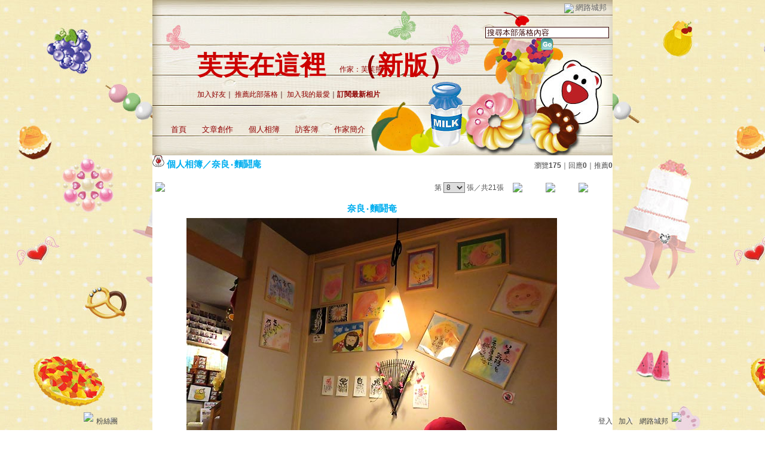

--- FILE ---
content_type: text/css; charset=utf-8
request_url: https://g.udn.com.tw/upfiles/B_FU/fufsweet/PSN_CSS/layout_fufsweet.css
body_size: 2690
content:
/* 此Layout需搭配color.css互相作用 */

/* ----------【背景大底圖】-------------- */
body {	background: #FFFFFF url(http://blog.udn.com/community/img/PSN_MAIN/f_fufsweet_3.gif) repeat;!important; /* 背景圖 */
	text-align: center !important;/* 居中 */
}
#container {
	MARGIN:auto !important;
	background-color: #FFFFFF;
}

/* ----------【標準文字樣式】-------------- */
div, table {
	COLOR: #330000; /* 文字顏色 */
	font-size: 12px; /* 文字大小 */
}

/* ----------【山頭區塊】-------------- */
#header {
	position: relative;/* 相對定位 */
	width: 844px;/* 寬度 */
	height: 260px;/* 高度 */
	margin-bottom: auto;/* 山頭的邊界 */
	visibility: visible !important;/* 顯示與否設定 */
	background-image: url(http://blog.udn.com/community/img/PSN_MAIN/f_fufsweet_4.jpg);
	background-repeat: no-repeat;
	background-color: #FFFFFF;
}

/* ----------【山頭】頂線-------------- */
#header_top {
	position: absolute; /* 絕對定位(以"山頭區塊"左上角為基準點) */
	left: 0px! important;/* x座標 */
	top: 0px! important;/* y座標 */
	height: 2px; /* 線條高度 */
	background: #114091; /* 線條背景顏色 */
	background-color: #4F4F4F;/* 背景顏色 */
}

/* ----------【城邦共用導覽列】-------------- */
#header_top, #header_common_left, #header_common_main, #header_common_main_bg, #header_common_line, #header_common_right{
	visibility: hidden; /* 顯示與否設定 */
}

/* ----------【城邦共用導覽列】連結-------------- */
#header_common a {
	color: #FFFFFF;  /* 連結文字的顏色  */
	text-decoration: none; /* 滑鼠移到連結上時，不要底線 */
}

/* ----------【城邦共用導覽列】下拉選單-------------- */

.chapter {
	width: 100%; /* 寬度 */
	border: 1px solid #3A0E00; /* 線框背景色 */
	background-color: #FF8D9E; /* 背景色 */
}
.chapter-point {
	color: #4D4D4D; /* 前綴點顏色 */
}
.chapter-line {
	background-color: #D8E5F2; /* 分隔線顏色 */
}
/* ----------【城邦共用導覽列】下拉選單連結-------------- */
.chapter-text, a.chapter-text:link, a.chapter-text:hover, a.chapter-text:visited {
	color:330000; /* 連結文字的顏色 */
}



/* ----------【山頭】連結-------------- */
#header a:link, #header a:visited  {
	text-decoration: none;  /* 連結文字的樣式 */
}
#header a:hover {
	text-decoration: underline;  /* 滑鼠移到上面時的連結文字樣式 */
}

/* ----------【山頭】網誌logo定位-------------- */
#header_logo {
	position: absolute; /* 絕對定位(以"山頭區塊"左上角為基準點) */
	left: 5px; /* x座標 */
	top: 110px; /* y座標 */
	visibility: hidden; /* 顯示與否設定 */
}

/* ----------【山頭】網誌名稱-------------- */
#header_name {
	position: absolute; /* 絕對定位(以"山頭區塊"左上角為基準點) */
	left:75px; /* x座標 */
	top: 81px; /* y座標 */
	color: #8F0000; /* 文字顏色 */
	font-size: 43px; /* 文字大小 */
	font-weight: bold; /* 文字粗體 */
}

/* ----------【山頭】網誌名稱連結-------------- */
#header_name a {
	color: #cc0000;  /* 連結文字的顏色 */
}

/* ----------【山頭】網誌簡短網址與作家-------------- */
#header_url {
	position: absolute; /* 絕對定位(以"山頭區塊"左上角為基準點) */
	left:313px; /* x座標 */
	top: 108px; /* y座標*/
}

/* ----------【山頭】網誌簡短網址與作家連結-------------- */
#header_url a:link, a:visited {
	color: #8F0000; /* 連結文字的顏色 */
}
#header_url a:hover {
	color: #BD2025; /* 滑鼠移到上面時的連結文字顏色 */
	text-decoration: underline; /* 滑鼠移到上面時加底線 */
}


/* ----------【山頭】加入好友、推薦本網誌等...功能列-------------- */
#header_items {
	position: absolute; /* 絕對定位(以"山頭區塊"左上角為基準點) */
	left:75px; /* x座標 */
	top: 150px; /* y座標 */
}

/* ----------【山頭】加入好友、推薦本網誌等...功能列連結-------------- */
#header_items a {
	color:#8F0000; /* 連結文字的顏色 */
}
#header_items a:hover {
	color:#BD2025; /* 滑鼠移到上面時的連結文字顏色 */
	text-decoration: underline; /* 滑鼠移到上面時加底線 */
}

/* ----------【山頭】搜尋區塊-------------- */
#header_search {
	position: absolute; /* 絕對定位(以"山頭區塊"左上角為基準點) */
	left:550px; /* x座標 */
	top: 45px; /* y座標 */
}
.inputbox { /* 文字輸入框 */
	BORDER-RIGHT:#330000 1px solid;
	BORDER-TOP:#330000 1px solid;
	BORDER-LEFT:#330000 1px solid;
	BORDER-BOTTOM:#330000 1px solid;
	color: #330000;
	background-color: #FFFFFF;
}


/* ----------【網誌橫式主選單】-------------- */
/* 網誌橫式主選單的頂線 */
#header_menus_line {
	position: absolute; /* 絕對定位(以"山頭區塊"左上角為基準點) */
	border-top: 0px solid #4180C0; /* 線的高度與顏色樣式 */
	left: 0px; /* x座標 */
	top: 0px; /* y座標 */
	width: 100%; /* 寬度 */
	visibility: hidden; /* 顯示與否設定 */
}
/* 網誌橫式主選單的定位 */
#header_menus {
	position: absolute; /* 絕對定位(以"山頭區塊"左上角為基準點) */
	left:5px; /* x座標 */
	top: 180px; /* y座標 */
	margin-top: 13px; /* 與頂線的邊界間距 */
}
/* 網誌橫式主選單的區塊設定 */
#header_menus ul {
	list-style: none; /* 條列式樣式 */
	margin: 0px; /* 邊界的間距 */
	padding-left: 1px; /* 左側的內距 */
}
/* 網誌橫式主選單的項目設定 */
#header_menus li {
	display: inline; /* 橫式 */
	height: 45px; /* 高度 */
	padding-top:15px; /* 上側的內距 */
	padding-right: 1px; /* 右側的內距(小圖示與選項文字的間距調適) */
	text-indent: 15px;
	float: left;/* 靠左浮動 */
	position: relative;/* 相對定位(以"山頭區塊"左上角為基準點) */
}

/* ----------【網誌橫式主選單】小圖示（欲更換小圖示，請修改url為圖檔所在地的絕對連結）-------------- */
/* 本網誌首頁 */
#home {
	background: url(http://blog.udn.com/community/img/PSN_MAIN/f_fufsweet_5.gif) no-repeat left central;
}
/* 文章創作 */
#article {
	background: url(http://blog.udn.com/community/img/PSN_MAIN/f_fufsweet_5.gif) no-repeat left central;
}
/* 個人相簿 */
#photo {
	background: url(http://blog.udn.com/community/img/PSN_MAIN/f_fufsweet_5.gif) no-repeat left central;
}
/* 訪客簿 */
#gbook {
	background: url(http://blog.udn.com/community/img/PSN_MAIN/f_fufsweet_5.gif) no-repeat left central;
}
/* 作家簡介 */
#profile {
	background: url(http://blog.udn.com/community/img/PSN_MAIN/f_fufsweet_5.gif) no-repeat left central;
}
/* 管理中心 */
#manage {
	background: url(http://blog.udn.com/community/img/PSN_MAIN/f_fufsweet_5.gif) no-repeat left central;
}

/* ----------【網誌橫式主選單】連結-------------- */
#header_menus li a {
	color: #8F0000; /* 連結文字的顏色 */
	font-size:13px; /* 連結文字的大小 */
	padding-left:10px; /* 左測的內距 */
}
#header_menus a:hover {
	color: #BD2025; /* 滑鼠移到上面時的連結文字顏色 */
}

/* --------------【直式導覽列】（如需更改浮動定位應與內容區塊配合）------------- */
/* 直式導覽列區塊 */
#sidebar {
	float: left; /* 靠左浮動定位 */
	left: 0px;
	position: relative;
	top: 30px;
}
/* 直式導覽列區塊居中 */
#sidebar table {
    position:relative !important;
    margin: auto !important;
}
/* 直式導覽列大背景 */
.sidebar-bg {
	background-color: transparent; /* 背景色 */
}
/* 直式導覽列區塊背景 */
.sidebar-panel-bg {
	background-color: transparent; /* 背景色 */
	background: url() no-repeat left top; /* 背景圖片 */

}
/* 直式導覽列文字 */
.panel-topic 
{
	padding-left: 10px !important;/* 離左邊距離 */
	padding-top: 10px !important;/* 離左邊距離 */
	color: #000000!important;/* 文字顏色 */
	vertical-align: top;/* 垂直對齊 */
}
.panel-text 
{
    color: #999999!important;/* 文字顏色 */
} 

/* -----------------【內容區】（如需更改浮動定位應與直式導覽列區塊配合）--------------------- */
/* 內容區塊 */
#content {
	float: left; /* 靠左浮動定位 */
}

/* 對比色大標題 */
#content .main-topic {
	color: #00AEEF; /* 文字顏色 */
	font-weight: bold; /* 文字粗體 */
}
#content a.main-topic:link {
	color: #00AEEF; /* 連結文字的顏色 */
	text-decoration: none; /* 連結文字的樣式 */
	font-weight: bold; /* 連結文字粗體 */
}
#content a.main-topic:visited  {
	color: #00AEEF; /* 連結文字的顏色 */
	text-decoration: none; /* 連結文字的樣式 */
	font-weight: bold; /* 連結文字粗體 */
}
/* 深色大標題 */
#content .main-title {
	color: #00AEEF; /* 文字顏色 */
}
#content a.main-title:link, #content a.main-title:visited {
	text-decoration: none; /* 連結文字的樣式 */
}
#content a.main-title:hover {
	color: #6DCFF6;  /* 滑鼠移到上面時的連結文字顏色 */
}
/* 附標、內文 */
#content .main-text {
	color: #4d4d4d; /* 文字顏色 */
}
#content a.main-text:link, #content a.main-text:visited {
	color: #666666; /* 連結文字的顏色 */
	text-decoration: none; /* 連結文字的樣式 */
}
#content a.main-text:hover {
	color: #333333;  /* 滑鼠移到上面時的連結文字顏色 */
}

/* --------------【個人相簿】------------- */
/* 相簿樣式 */
.photo_album { 
 width: 140px; /* 寬度 */
 height: 140px; /* 高度 */
 text-align: center;  /* 相片水平居中 */
 vertical-align: middle;  /* 相片垂直居中 */
 background: url(http://g.udn.com/community/img/user_all/photo_album.gif) no-repeat; /* 背景圖 */
}
#photo_album_list {
 list-style: none; /* 條列式樣式：無 */
 margin: 0px; /* 邊界的間距 */
 padding: 0px; /* 內距 */
}
#photo_album_list li {
 margin: auto;
 padding: 5px 20px; /* 相框間距 */
 display: inline; /* 橫式排列 */
 float: left; /* 靠左浮動定位 */
 width: 140px; /* 給標題折行用，須與相簿框一樣寬 */
 height: 280px; /* 調適標題高度 */
 table-layout:fixed; /* 強制換行 */
 word-wrap:break-word; /* 強制換行 */
 word-break:keep-all; /* 強制換行 */
}
/* 相片樣式 */
.photo_picture { 
 width: 140px; /* 寬度 */
 height: 144px; /* 高度 */
 text-align: center; /* 相片水平居中 */
 vertical-align: middle; /* 相片垂直居中 */
 background: url(http://g.udn.com/community/img/user_all/photo_picture.gif) no-repeat; /* 背景圖 */
}
#photo_picture_list {
 list-style: none; /* 條列式樣式：無 */
 margin: 0px; /* 邊界的間距 */
 padding: 0px; /* 內距 */
}
#photo_picture_list li {
 margin: auto; /* 邊界的間距 */
 padding: 5px 3px; /* 相框間距 */
 display: inline; /* 橫式排列 */
 float: left; /* 靠左浮動定位 */
 width: 140px; /* 給標題折行用，須與相片框一樣寬 */
 height: 240px; /* 調適標題高度 */
 table-layout:fixed; /* 強制換行 */
 word-wrap:break-word; /* 強制換行 */
 word-break:keep-all; /* 強制換行 */
} 

/* --------------【訪客簿】------------- */
/* 回覆表頭區 */
.gbook-title {
	color:#CC0000; /* 文字顏色 */
	background-color: #D0E7FA; /* 背景顏色 */
	padding: 10px 10px 0px; /* 內距 */
}
/* 回覆內容區 */
.gbook-content {
	color: #333333; /* 文字顏色 */
	background-color: #FFFFFF; /* 背景顏色 */
	padding: 5px 10px 5px; /* 內距 */
	margin: 10px; /* 間距 */
}
/* 回覆區塊背景 */
.gbook-bg {
	background-color: #D0E7FA; /* 背景顏色 */
}







































































































































































































































































































